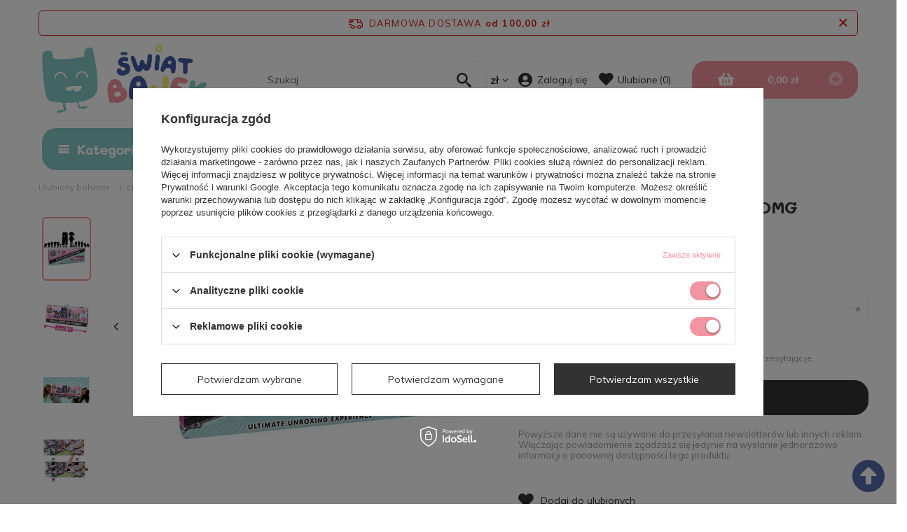

--- FILE ---
content_type: text/html; charset=utf-8
request_url: https://swiatbajek.pl/ajax/projector.php?action=get&product=6375&get=sizes
body_size: 408
content:
{"sizes":{"id":6375,"name":"LOL Surprise AMAZING MGA OMG ZESTAW 70 niespodzian","firm":{"name":"MGA","productsLink":"\/pl\/producers\/mga-1602581397.html"},"cleardescription":"","description":"","icon":"hpeciai\/48be65a3191bb5900871d49df8daf3b5\/pol_il_6375-6375.jpg","taxes":{"vat":"23.0"},"code":"035051559764","moreprices":"y","new":"0","link":"\/pl\/products\/ulubiony-bohater\/l-o-l\/lol-surprise-amazing-mga-omg-zestaw-70-niespodzian-6375.html","product_type":"product_item","unit":"szt.","unit_single":"szt.","unit_plural":"szt.","unit_fraction":"sztuka","unit_precision":"0","unit_sellby":1,"items":{"00000-uniw":{"type":"uniw","priority":0,"name":"uniw","description":"","amount":0,"phone_price":"false","prices":{"price_retail":449.9,"price_minimal":0,"price_automatic_calculation":0,"price_retail_dynamic":0,"price_srp":0,"price_crossed_retail":0,"price_crossed_wholesale":0,"omnibus_price_retail":null,"omnibus_price_retail_new_price":null,"omnibus_price_wholesale":null,"omnibus_price_wholesale_new_price":null,"price":449.9,"price_net":365.77}}},"amount":0}}

--- FILE ---
content_type: text/html; charset=utf-8
request_url: https://swiatbajek.pl/ajax/projector.php?action=get_product_observed&product=6375&size=onesize&email=
body_size: 35
content:
{"return":{"product":true,"size":true},"product":{"id":6375,"name":"LOL Surprise AMAZING MGA OMG ZESTAW 70 niespodzian","version_name":"","version_group_name":""},"size":{"name":null},"sms_active":false,"status":"ok"}

--- FILE ---
content_type: text/html; charset=utf-8
request_url: https://swiatbajek.pl/ajax/projector.php?action=get&product=6375&size=uniw&get=sizeavailability,sizedelivery,sizeprices
body_size: 232
content:
{"sizeavailability":{"visible":"n","status_description":"Produkt niedost\u0119pny","status_gfx":"\/data\/lang\/pol\/available_graph\/graph_1_5.png","status":"disable","minimum_stock_of_product":"2","delay_time":{"unknown_delivery_time":"true"}},"sizedelivery":{"undefined":"false","shipping":"0.00","shipping_formatted":"0,00 z\u0142","limitfree":"100.00","limitfree_formatted":"100,00 z\u0142"},"sizeprices":{"value":"449.90","price_formatted":"449,90 z\u0142","price_net":"365.77","price_net_formatted":"365,77 z\u0142","vat":"23","worth":"449.90","worth_net":"365.77","worth_formatted":"449,90 z\u0142","worth_net_formatted":"365,77 z\u0142","basket_enable":"y","special_offer":"false","rebate_code_active":"n","priceformula_error":"false"}}

--- FILE ---
content_type: image/svg+xml
request_url: https://swiatbajek.pl/data/gfx/pol/navigation/2_1_i_443.svg
body_size: 938
content:
<svg xmlns="http://www.w3.org/2000/svg" width="19.92" height="14.006" viewBox="0 0 19.92 14.006">
  <g id="couch" transform="translate(0 -76)">
    <path id="Path_281" data-name="Path 281" d="M18.752,226H17.585a1.167,1.167,0,0,0-1.167,1.167v3.5H3.5v-3.5A1.167,1.167,0,0,0,2.334,226H1.167a1.167,1.167,0,0,0,0,2.334v5.836H3.5L4.669,233H15.251l1.167,1.167h2.334v-5.836a1.167,1.167,0,0,0,0-2.334Z" transform="translate(0 -144.164)" fill="#333"/>
    <path id="Path_282" data-name="Path 282" d="M120,286h10.582v1.167H120Z" transform="translate(-115.331 -201.83)" fill="#333"/>
    <path id="Path_283" data-name="Path 283" d="M60,78.918v1.751A2.337,2.337,0,0,1,62.334,83H72.917a2.337,2.337,0,0,1,2.334-2.334V78.918A2.921,2.921,0,0,0,72.333,76H62.918A2.921,2.921,0,0,0,60,78.918Zm9.96-1.409.825.825-.825.825-.825-.825Zm0,2.334.825.825-.825.825-.825-.825Zm-2.334-2.334.825.825-.825.825-.825-.825Zm0,2.334.825.825-.825.825-.825-.825Zm-2.334-2.334.825.825-.825.825-.864-.825Zm0,2.334.825.825-.825.825-.864-.825Z" transform="translate(-57.666)" fill="#333"/>
  </g>
</svg>
